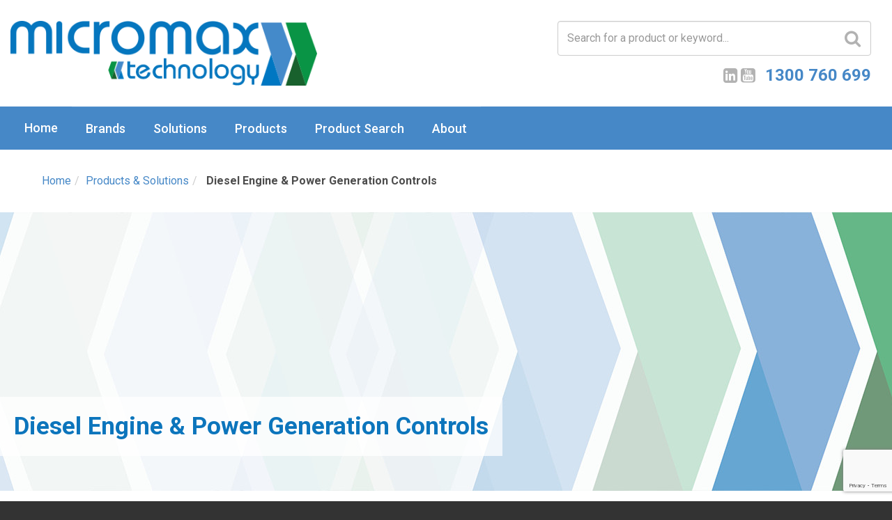

--- FILE ---
content_type: text/html; charset=utf-8
request_url: https://www.google.com/recaptcha/api2/anchor?ar=1&k=6Leag7UUAAAAAEMmeLdCkYTE8gxPlOhGFYH1T0db&co=aHR0cHM6Ly9taWNyb21heHRlY2hub2xvZ3kuY29tOjQ0Mw..&hl=en&v=N67nZn4AqZkNcbeMu4prBgzg&size=invisible&anchor-ms=20000&execute-ms=30000&cb=p7moqqxlgkss
body_size: 49015
content:
<!DOCTYPE HTML><html dir="ltr" lang="en"><head><meta http-equiv="Content-Type" content="text/html; charset=UTF-8">
<meta http-equiv="X-UA-Compatible" content="IE=edge">
<title>reCAPTCHA</title>
<style type="text/css">
/* cyrillic-ext */
@font-face {
  font-family: 'Roboto';
  font-style: normal;
  font-weight: 400;
  font-stretch: 100%;
  src: url(//fonts.gstatic.com/s/roboto/v48/KFO7CnqEu92Fr1ME7kSn66aGLdTylUAMa3GUBHMdazTgWw.woff2) format('woff2');
  unicode-range: U+0460-052F, U+1C80-1C8A, U+20B4, U+2DE0-2DFF, U+A640-A69F, U+FE2E-FE2F;
}
/* cyrillic */
@font-face {
  font-family: 'Roboto';
  font-style: normal;
  font-weight: 400;
  font-stretch: 100%;
  src: url(//fonts.gstatic.com/s/roboto/v48/KFO7CnqEu92Fr1ME7kSn66aGLdTylUAMa3iUBHMdazTgWw.woff2) format('woff2');
  unicode-range: U+0301, U+0400-045F, U+0490-0491, U+04B0-04B1, U+2116;
}
/* greek-ext */
@font-face {
  font-family: 'Roboto';
  font-style: normal;
  font-weight: 400;
  font-stretch: 100%;
  src: url(//fonts.gstatic.com/s/roboto/v48/KFO7CnqEu92Fr1ME7kSn66aGLdTylUAMa3CUBHMdazTgWw.woff2) format('woff2');
  unicode-range: U+1F00-1FFF;
}
/* greek */
@font-face {
  font-family: 'Roboto';
  font-style: normal;
  font-weight: 400;
  font-stretch: 100%;
  src: url(//fonts.gstatic.com/s/roboto/v48/KFO7CnqEu92Fr1ME7kSn66aGLdTylUAMa3-UBHMdazTgWw.woff2) format('woff2');
  unicode-range: U+0370-0377, U+037A-037F, U+0384-038A, U+038C, U+038E-03A1, U+03A3-03FF;
}
/* math */
@font-face {
  font-family: 'Roboto';
  font-style: normal;
  font-weight: 400;
  font-stretch: 100%;
  src: url(//fonts.gstatic.com/s/roboto/v48/KFO7CnqEu92Fr1ME7kSn66aGLdTylUAMawCUBHMdazTgWw.woff2) format('woff2');
  unicode-range: U+0302-0303, U+0305, U+0307-0308, U+0310, U+0312, U+0315, U+031A, U+0326-0327, U+032C, U+032F-0330, U+0332-0333, U+0338, U+033A, U+0346, U+034D, U+0391-03A1, U+03A3-03A9, U+03B1-03C9, U+03D1, U+03D5-03D6, U+03F0-03F1, U+03F4-03F5, U+2016-2017, U+2034-2038, U+203C, U+2040, U+2043, U+2047, U+2050, U+2057, U+205F, U+2070-2071, U+2074-208E, U+2090-209C, U+20D0-20DC, U+20E1, U+20E5-20EF, U+2100-2112, U+2114-2115, U+2117-2121, U+2123-214F, U+2190, U+2192, U+2194-21AE, U+21B0-21E5, U+21F1-21F2, U+21F4-2211, U+2213-2214, U+2216-22FF, U+2308-230B, U+2310, U+2319, U+231C-2321, U+2336-237A, U+237C, U+2395, U+239B-23B7, U+23D0, U+23DC-23E1, U+2474-2475, U+25AF, U+25B3, U+25B7, U+25BD, U+25C1, U+25CA, U+25CC, U+25FB, U+266D-266F, U+27C0-27FF, U+2900-2AFF, U+2B0E-2B11, U+2B30-2B4C, U+2BFE, U+3030, U+FF5B, U+FF5D, U+1D400-1D7FF, U+1EE00-1EEFF;
}
/* symbols */
@font-face {
  font-family: 'Roboto';
  font-style: normal;
  font-weight: 400;
  font-stretch: 100%;
  src: url(//fonts.gstatic.com/s/roboto/v48/KFO7CnqEu92Fr1ME7kSn66aGLdTylUAMaxKUBHMdazTgWw.woff2) format('woff2');
  unicode-range: U+0001-000C, U+000E-001F, U+007F-009F, U+20DD-20E0, U+20E2-20E4, U+2150-218F, U+2190, U+2192, U+2194-2199, U+21AF, U+21E6-21F0, U+21F3, U+2218-2219, U+2299, U+22C4-22C6, U+2300-243F, U+2440-244A, U+2460-24FF, U+25A0-27BF, U+2800-28FF, U+2921-2922, U+2981, U+29BF, U+29EB, U+2B00-2BFF, U+4DC0-4DFF, U+FFF9-FFFB, U+10140-1018E, U+10190-1019C, U+101A0, U+101D0-101FD, U+102E0-102FB, U+10E60-10E7E, U+1D2C0-1D2D3, U+1D2E0-1D37F, U+1F000-1F0FF, U+1F100-1F1AD, U+1F1E6-1F1FF, U+1F30D-1F30F, U+1F315, U+1F31C, U+1F31E, U+1F320-1F32C, U+1F336, U+1F378, U+1F37D, U+1F382, U+1F393-1F39F, U+1F3A7-1F3A8, U+1F3AC-1F3AF, U+1F3C2, U+1F3C4-1F3C6, U+1F3CA-1F3CE, U+1F3D4-1F3E0, U+1F3ED, U+1F3F1-1F3F3, U+1F3F5-1F3F7, U+1F408, U+1F415, U+1F41F, U+1F426, U+1F43F, U+1F441-1F442, U+1F444, U+1F446-1F449, U+1F44C-1F44E, U+1F453, U+1F46A, U+1F47D, U+1F4A3, U+1F4B0, U+1F4B3, U+1F4B9, U+1F4BB, U+1F4BF, U+1F4C8-1F4CB, U+1F4D6, U+1F4DA, U+1F4DF, U+1F4E3-1F4E6, U+1F4EA-1F4ED, U+1F4F7, U+1F4F9-1F4FB, U+1F4FD-1F4FE, U+1F503, U+1F507-1F50B, U+1F50D, U+1F512-1F513, U+1F53E-1F54A, U+1F54F-1F5FA, U+1F610, U+1F650-1F67F, U+1F687, U+1F68D, U+1F691, U+1F694, U+1F698, U+1F6AD, U+1F6B2, U+1F6B9-1F6BA, U+1F6BC, U+1F6C6-1F6CF, U+1F6D3-1F6D7, U+1F6E0-1F6EA, U+1F6F0-1F6F3, U+1F6F7-1F6FC, U+1F700-1F7FF, U+1F800-1F80B, U+1F810-1F847, U+1F850-1F859, U+1F860-1F887, U+1F890-1F8AD, U+1F8B0-1F8BB, U+1F8C0-1F8C1, U+1F900-1F90B, U+1F93B, U+1F946, U+1F984, U+1F996, U+1F9E9, U+1FA00-1FA6F, U+1FA70-1FA7C, U+1FA80-1FA89, U+1FA8F-1FAC6, U+1FACE-1FADC, U+1FADF-1FAE9, U+1FAF0-1FAF8, U+1FB00-1FBFF;
}
/* vietnamese */
@font-face {
  font-family: 'Roboto';
  font-style: normal;
  font-weight: 400;
  font-stretch: 100%;
  src: url(//fonts.gstatic.com/s/roboto/v48/KFO7CnqEu92Fr1ME7kSn66aGLdTylUAMa3OUBHMdazTgWw.woff2) format('woff2');
  unicode-range: U+0102-0103, U+0110-0111, U+0128-0129, U+0168-0169, U+01A0-01A1, U+01AF-01B0, U+0300-0301, U+0303-0304, U+0308-0309, U+0323, U+0329, U+1EA0-1EF9, U+20AB;
}
/* latin-ext */
@font-face {
  font-family: 'Roboto';
  font-style: normal;
  font-weight: 400;
  font-stretch: 100%;
  src: url(//fonts.gstatic.com/s/roboto/v48/KFO7CnqEu92Fr1ME7kSn66aGLdTylUAMa3KUBHMdazTgWw.woff2) format('woff2');
  unicode-range: U+0100-02BA, U+02BD-02C5, U+02C7-02CC, U+02CE-02D7, U+02DD-02FF, U+0304, U+0308, U+0329, U+1D00-1DBF, U+1E00-1E9F, U+1EF2-1EFF, U+2020, U+20A0-20AB, U+20AD-20C0, U+2113, U+2C60-2C7F, U+A720-A7FF;
}
/* latin */
@font-face {
  font-family: 'Roboto';
  font-style: normal;
  font-weight: 400;
  font-stretch: 100%;
  src: url(//fonts.gstatic.com/s/roboto/v48/KFO7CnqEu92Fr1ME7kSn66aGLdTylUAMa3yUBHMdazQ.woff2) format('woff2');
  unicode-range: U+0000-00FF, U+0131, U+0152-0153, U+02BB-02BC, U+02C6, U+02DA, U+02DC, U+0304, U+0308, U+0329, U+2000-206F, U+20AC, U+2122, U+2191, U+2193, U+2212, U+2215, U+FEFF, U+FFFD;
}
/* cyrillic-ext */
@font-face {
  font-family: 'Roboto';
  font-style: normal;
  font-weight: 500;
  font-stretch: 100%;
  src: url(//fonts.gstatic.com/s/roboto/v48/KFO7CnqEu92Fr1ME7kSn66aGLdTylUAMa3GUBHMdazTgWw.woff2) format('woff2');
  unicode-range: U+0460-052F, U+1C80-1C8A, U+20B4, U+2DE0-2DFF, U+A640-A69F, U+FE2E-FE2F;
}
/* cyrillic */
@font-face {
  font-family: 'Roboto';
  font-style: normal;
  font-weight: 500;
  font-stretch: 100%;
  src: url(//fonts.gstatic.com/s/roboto/v48/KFO7CnqEu92Fr1ME7kSn66aGLdTylUAMa3iUBHMdazTgWw.woff2) format('woff2');
  unicode-range: U+0301, U+0400-045F, U+0490-0491, U+04B0-04B1, U+2116;
}
/* greek-ext */
@font-face {
  font-family: 'Roboto';
  font-style: normal;
  font-weight: 500;
  font-stretch: 100%;
  src: url(//fonts.gstatic.com/s/roboto/v48/KFO7CnqEu92Fr1ME7kSn66aGLdTylUAMa3CUBHMdazTgWw.woff2) format('woff2');
  unicode-range: U+1F00-1FFF;
}
/* greek */
@font-face {
  font-family: 'Roboto';
  font-style: normal;
  font-weight: 500;
  font-stretch: 100%;
  src: url(//fonts.gstatic.com/s/roboto/v48/KFO7CnqEu92Fr1ME7kSn66aGLdTylUAMa3-UBHMdazTgWw.woff2) format('woff2');
  unicode-range: U+0370-0377, U+037A-037F, U+0384-038A, U+038C, U+038E-03A1, U+03A3-03FF;
}
/* math */
@font-face {
  font-family: 'Roboto';
  font-style: normal;
  font-weight: 500;
  font-stretch: 100%;
  src: url(//fonts.gstatic.com/s/roboto/v48/KFO7CnqEu92Fr1ME7kSn66aGLdTylUAMawCUBHMdazTgWw.woff2) format('woff2');
  unicode-range: U+0302-0303, U+0305, U+0307-0308, U+0310, U+0312, U+0315, U+031A, U+0326-0327, U+032C, U+032F-0330, U+0332-0333, U+0338, U+033A, U+0346, U+034D, U+0391-03A1, U+03A3-03A9, U+03B1-03C9, U+03D1, U+03D5-03D6, U+03F0-03F1, U+03F4-03F5, U+2016-2017, U+2034-2038, U+203C, U+2040, U+2043, U+2047, U+2050, U+2057, U+205F, U+2070-2071, U+2074-208E, U+2090-209C, U+20D0-20DC, U+20E1, U+20E5-20EF, U+2100-2112, U+2114-2115, U+2117-2121, U+2123-214F, U+2190, U+2192, U+2194-21AE, U+21B0-21E5, U+21F1-21F2, U+21F4-2211, U+2213-2214, U+2216-22FF, U+2308-230B, U+2310, U+2319, U+231C-2321, U+2336-237A, U+237C, U+2395, U+239B-23B7, U+23D0, U+23DC-23E1, U+2474-2475, U+25AF, U+25B3, U+25B7, U+25BD, U+25C1, U+25CA, U+25CC, U+25FB, U+266D-266F, U+27C0-27FF, U+2900-2AFF, U+2B0E-2B11, U+2B30-2B4C, U+2BFE, U+3030, U+FF5B, U+FF5D, U+1D400-1D7FF, U+1EE00-1EEFF;
}
/* symbols */
@font-face {
  font-family: 'Roboto';
  font-style: normal;
  font-weight: 500;
  font-stretch: 100%;
  src: url(//fonts.gstatic.com/s/roboto/v48/KFO7CnqEu92Fr1ME7kSn66aGLdTylUAMaxKUBHMdazTgWw.woff2) format('woff2');
  unicode-range: U+0001-000C, U+000E-001F, U+007F-009F, U+20DD-20E0, U+20E2-20E4, U+2150-218F, U+2190, U+2192, U+2194-2199, U+21AF, U+21E6-21F0, U+21F3, U+2218-2219, U+2299, U+22C4-22C6, U+2300-243F, U+2440-244A, U+2460-24FF, U+25A0-27BF, U+2800-28FF, U+2921-2922, U+2981, U+29BF, U+29EB, U+2B00-2BFF, U+4DC0-4DFF, U+FFF9-FFFB, U+10140-1018E, U+10190-1019C, U+101A0, U+101D0-101FD, U+102E0-102FB, U+10E60-10E7E, U+1D2C0-1D2D3, U+1D2E0-1D37F, U+1F000-1F0FF, U+1F100-1F1AD, U+1F1E6-1F1FF, U+1F30D-1F30F, U+1F315, U+1F31C, U+1F31E, U+1F320-1F32C, U+1F336, U+1F378, U+1F37D, U+1F382, U+1F393-1F39F, U+1F3A7-1F3A8, U+1F3AC-1F3AF, U+1F3C2, U+1F3C4-1F3C6, U+1F3CA-1F3CE, U+1F3D4-1F3E0, U+1F3ED, U+1F3F1-1F3F3, U+1F3F5-1F3F7, U+1F408, U+1F415, U+1F41F, U+1F426, U+1F43F, U+1F441-1F442, U+1F444, U+1F446-1F449, U+1F44C-1F44E, U+1F453, U+1F46A, U+1F47D, U+1F4A3, U+1F4B0, U+1F4B3, U+1F4B9, U+1F4BB, U+1F4BF, U+1F4C8-1F4CB, U+1F4D6, U+1F4DA, U+1F4DF, U+1F4E3-1F4E6, U+1F4EA-1F4ED, U+1F4F7, U+1F4F9-1F4FB, U+1F4FD-1F4FE, U+1F503, U+1F507-1F50B, U+1F50D, U+1F512-1F513, U+1F53E-1F54A, U+1F54F-1F5FA, U+1F610, U+1F650-1F67F, U+1F687, U+1F68D, U+1F691, U+1F694, U+1F698, U+1F6AD, U+1F6B2, U+1F6B9-1F6BA, U+1F6BC, U+1F6C6-1F6CF, U+1F6D3-1F6D7, U+1F6E0-1F6EA, U+1F6F0-1F6F3, U+1F6F7-1F6FC, U+1F700-1F7FF, U+1F800-1F80B, U+1F810-1F847, U+1F850-1F859, U+1F860-1F887, U+1F890-1F8AD, U+1F8B0-1F8BB, U+1F8C0-1F8C1, U+1F900-1F90B, U+1F93B, U+1F946, U+1F984, U+1F996, U+1F9E9, U+1FA00-1FA6F, U+1FA70-1FA7C, U+1FA80-1FA89, U+1FA8F-1FAC6, U+1FACE-1FADC, U+1FADF-1FAE9, U+1FAF0-1FAF8, U+1FB00-1FBFF;
}
/* vietnamese */
@font-face {
  font-family: 'Roboto';
  font-style: normal;
  font-weight: 500;
  font-stretch: 100%;
  src: url(//fonts.gstatic.com/s/roboto/v48/KFO7CnqEu92Fr1ME7kSn66aGLdTylUAMa3OUBHMdazTgWw.woff2) format('woff2');
  unicode-range: U+0102-0103, U+0110-0111, U+0128-0129, U+0168-0169, U+01A0-01A1, U+01AF-01B0, U+0300-0301, U+0303-0304, U+0308-0309, U+0323, U+0329, U+1EA0-1EF9, U+20AB;
}
/* latin-ext */
@font-face {
  font-family: 'Roboto';
  font-style: normal;
  font-weight: 500;
  font-stretch: 100%;
  src: url(//fonts.gstatic.com/s/roboto/v48/KFO7CnqEu92Fr1ME7kSn66aGLdTylUAMa3KUBHMdazTgWw.woff2) format('woff2');
  unicode-range: U+0100-02BA, U+02BD-02C5, U+02C7-02CC, U+02CE-02D7, U+02DD-02FF, U+0304, U+0308, U+0329, U+1D00-1DBF, U+1E00-1E9F, U+1EF2-1EFF, U+2020, U+20A0-20AB, U+20AD-20C0, U+2113, U+2C60-2C7F, U+A720-A7FF;
}
/* latin */
@font-face {
  font-family: 'Roboto';
  font-style: normal;
  font-weight: 500;
  font-stretch: 100%;
  src: url(//fonts.gstatic.com/s/roboto/v48/KFO7CnqEu92Fr1ME7kSn66aGLdTylUAMa3yUBHMdazQ.woff2) format('woff2');
  unicode-range: U+0000-00FF, U+0131, U+0152-0153, U+02BB-02BC, U+02C6, U+02DA, U+02DC, U+0304, U+0308, U+0329, U+2000-206F, U+20AC, U+2122, U+2191, U+2193, U+2212, U+2215, U+FEFF, U+FFFD;
}
/* cyrillic-ext */
@font-face {
  font-family: 'Roboto';
  font-style: normal;
  font-weight: 900;
  font-stretch: 100%;
  src: url(//fonts.gstatic.com/s/roboto/v48/KFO7CnqEu92Fr1ME7kSn66aGLdTylUAMa3GUBHMdazTgWw.woff2) format('woff2');
  unicode-range: U+0460-052F, U+1C80-1C8A, U+20B4, U+2DE0-2DFF, U+A640-A69F, U+FE2E-FE2F;
}
/* cyrillic */
@font-face {
  font-family: 'Roboto';
  font-style: normal;
  font-weight: 900;
  font-stretch: 100%;
  src: url(//fonts.gstatic.com/s/roboto/v48/KFO7CnqEu92Fr1ME7kSn66aGLdTylUAMa3iUBHMdazTgWw.woff2) format('woff2');
  unicode-range: U+0301, U+0400-045F, U+0490-0491, U+04B0-04B1, U+2116;
}
/* greek-ext */
@font-face {
  font-family: 'Roboto';
  font-style: normal;
  font-weight: 900;
  font-stretch: 100%;
  src: url(//fonts.gstatic.com/s/roboto/v48/KFO7CnqEu92Fr1ME7kSn66aGLdTylUAMa3CUBHMdazTgWw.woff2) format('woff2');
  unicode-range: U+1F00-1FFF;
}
/* greek */
@font-face {
  font-family: 'Roboto';
  font-style: normal;
  font-weight: 900;
  font-stretch: 100%;
  src: url(//fonts.gstatic.com/s/roboto/v48/KFO7CnqEu92Fr1ME7kSn66aGLdTylUAMa3-UBHMdazTgWw.woff2) format('woff2');
  unicode-range: U+0370-0377, U+037A-037F, U+0384-038A, U+038C, U+038E-03A1, U+03A3-03FF;
}
/* math */
@font-face {
  font-family: 'Roboto';
  font-style: normal;
  font-weight: 900;
  font-stretch: 100%;
  src: url(//fonts.gstatic.com/s/roboto/v48/KFO7CnqEu92Fr1ME7kSn66aGLdTylUAMawCUBHMdazTgWw.woff2) format('woff2');
  unicode-range: U+0302-0303, U+0305, U+0307-0308, U+0310, U+0312, U+0315, U+031A, U+0326-0327, U+032C, U+032F-0330, U+0332-0333, U+0338, U+033A, U+0346, U+034D, U+0391-03A1, U+03A3-03A9, U+03B1-03C9, U+03D1, U+03D5-03D6, U+03F0-03F1, U+03F4-03F5, U+2016-2017, U+2034-2038, U+203C, U+2040, U+2043, U+2047, U+2050, U+2057, U+205F, U+2070-2071, U+2074-208E, U+2090-209C, U+20D0-20DC, U+20E1, U+20E5-20EF, U+2100-2112, U+2114-2115, U+2117-2121, U+2123-214F, U+2190, U+2192, U+2194-21AE, U+21B0-21E5, U+21F1-21F2, U+21F4-2211, U+2213-2214, U+2216-22FF, U+2308-230B, U+2310, U+2319, U+231C-2321, U+2336-237A, U+237C, U+2395, U+239B-23B7, U+23D0, U+23DC-23E1, U+2474-2475, U+25AF, U+25B3, U+25B7, U+25BD, U+25C1, U+25CA, U+25CC, U+25FB, U+266D-266F, U+27C0-27FF, U+2900-2AFF, U+2B0E-2B11, U+2B30-2B4C, U+2BFE, U+3030, U+FF5B, U+FF5D, U+1D400-1D7FF, U+1EE00-1EEFF;
}
/* symbols */
@font-face {
  font-family: 'Roboto';
  font-style: normal;
  font-weight: 900;
  font-stretch: 100%;
  src: url(//fonts.gstatic.com/s/roboto/v48/KFO7CnqEu92Fr1ME7kSn66aGLdTylUAMaxKUBHMdazTgWw.woff2) format('woff2');
  unicode-range: U+0001-000C, U+000E-001F, U+007F-009F, U+20DD-20E0, U+20E2-20E4, U+2150-218F, U+2190, U+2192, U+2194-2199, U+21AF, U+21E6-21F0, U+21F3, U+2218-2219, U+2299, U+22C4-22C6, U+2300-243F, U+2440-244A, U+2460-24FF, U+25A0-27BF, U+2800-28FF, U+2921-2922, U+2981, U+29BF, U+29EB, U+2B00-2BFF, U+4DC0-4DFF, U+FFF9-FFFB, U+10140-1018E, U+10190-1019C, U+101A0, U+101D0-101FD, U+102E0-102FB, U+10E60-10E7E, U+1D2C0-1D2D3, U+1D2E0-1D37F, U+1F000-1F0FF, U+1F100-1F1AD, U+1F1E6-1F1FF, U+1F30D-1F30F, U+1F315, U+1F31C, U+1F31E, U+1F320-1F32C, U+1F336, U+1F378, U+1F37D, U+1F382, U+1F393-1F39F, U+1F3A7-1F3A8, U+1F3AC-1F3AF, U+1F3C2, U+1F3C4-1F3C6, U+1F3CA-1F3CE, U+1F3D4-1F3E0, U+1F3ED, U+1F3F1-1F3F3, U+1F3F5-1F3F7, U+1F408, U+1F415, U+1F41F, U+1F426, U+1F43F, U+1F441-1F442, U+1F444, U+1F446-1F449, U+1F44C-1F44E, U+1F453, U+1F46A, U+1F47D, U+1F4A3, U+1F4B0, U+1F4B3, U+1F4B9, U+1F4BB, U+1F4BF, U+1F4C8-1F4CB, U+1F4D6, U+1F4DA, U+1F4DF, U+1F4E3-1F4E6, U+1F4EA-1F4ED, U+1F4F7, U+1F4F9-1F4FB, U+1F4FD-1F4FE, U+1F503, U+1F507-1F50B, U+1F50D, U+1F512-1F513, U+1F53E-1F54A, U+1F54F-1F5FA, U+1F610, U+1F650-1F67F, U+1F687, U+1F68D, U+1F691, U+1F694, U+1F698, U+1F6AD, U+1F6B2, U+1F6B9-1F6BA, U+1F6BC, U+1F6C6-1F6CF, U+1F6D3-1F6D7, U+1F6E0-1F6EA, U+1F6F0-1F6F3, U+1F6F7-1F6FC, U+1F700-1F7FF, U+1F800-1F80B, U+1F810-1F847, U+1F850-1F859, U+1F860-1F887, U+1F890-1F8AD, U+1F8B0-1F8BB, U+1F8C0-1F8C1, U+1F900-1F90B, U+1F93B, U+1F946, U+1F984, U+1F996, U+1F9E9, U+1FA00-1FA6F, U+1FA70-1FA7C, U+1FA80-1FA89, U+1FA8F-1FAC6, U+1FACE-1FADC, U+1FADF-1FAE9, U+1FAF0-1FAF8, U+1FB00-1FBFF;
}
/* vietnamese */
@font-face {
  font-family: 'Roboto';
  font-style: normal;
  font-weight: 900;
  font-stretch: 100%;
  src: url(//fonts.gstatic.com/s/roboto/v48/KFO7CnqEu92Fr1ME7kSn66aGLdTylUAMa3OUBHMdazTgWw.woff2) format('woff2');
  unicode-range: U+0102-0103, U+0110-0111, U+0128-0129, U+0168-0169, U+01A0-01A1, U+01AF-01B0, U+0300-0301, U+0303-0304, U+0308-0309, U+0323, U+0329, U+1EA0-1EF9, U+20AB;
}
/* latin-ext */
@font-face {
  font-family: 'Roboto';
  font-style: normal;
  font-weight: 900;
  font-stretch: 100%;
  src: url(//fonts.gstatic.com/s/roboto/v48/KFO7CnqEu92Fr1ME7kSn66aGLdTylUAMa3KUBHMdazTgWw.woff2) format('woff2');
  unicode-range: U+0100-02BA, U+02BD-02C5, U+02C7-02CC, U+02CE-02D7, U+02DD-02FF, U+0304, U+0308, U+0329, U+1D00-1DBF, U+1E00-1E9F, U+1EF2-1EFF, U+2020, U+20A0-20AB, U+20AD-20C0, U+2113, U+2C60-2C7F, U+A720-A7FF;
}
/* latin */
@font-face {
  font-family: 'Roboto';
  font-style: normal;
  font-weight: 900;
  font-stretch: 100%;
  src: url(//fonts.gstatic.com/s/roboto/v48/KFO7CnqEu92Fr1ME7kSn66aGLdTylUAMa3yUBHMdazQ.woff2) format('woff2');
  unicode-range: U+0000-00FF, U+0131, U+0152-0153, U+02BB-02BC, U+02C6, U+02DA, U+02DC, U+0304, U+0308, U+0329, U+2000-206F, U+20AC, U+2122, U+2191, U+2193, U+2212, U+2215, U+FEFF, U+FFFD;
}

</style>
<link rel="stylesheet" type="text/css" href="https://www.gstatic.com/recaptcha/releases/N67nZn4AqZkNcbeMu4prBgzg/styles__ltr.css">
<script nonce="9-b0rcy0rTqcpbScExB4aA" type="text/javascript">window['__recaptcha_api'] = 'https://www.google.com/recaptcha/api2/';</script>
<script type="text/javascript" src="https://www.gstatic.com/recaptcha/releases/N67nZn4AqZkNcbeMu4prBgzg/recaptcha__en.js" nonce="9-b0rcy0rTqcpbScExB4aA">
      
    </script></head>
<body><div id="rc-anchor-alert" class="rc-anchor-alert"></div>
<input type="hidden" id="recaptcha-token" value="[base64]">
<script type="text/javascript" nonce="9-b0rcy0rTqcpbScExB4aA">
      recaptcha.anchor.Main.init("[\x22ainput\x22,[\x22bgdata\x22,\x22\x22,\[base64]/[base64]/[base64]/ZyhXLGgpOnEoW04sMjEsbF0sVywwKSxoKSxmYWxzZSxmYWxzZSl9Y2F0Y2goayl7RygzNTgsVyk/[base64]/[base64]/[base64]/[base64]/[base64]/[base64]/[base64]/bmV3IEJbT10oRFswXSk6dz09Mj9uZXcgQltPXShEWzBdLERbMV0pOnc9PTM/bmV3IEJbT10oRFswXSxEWzFdLERbMl0pOnc9PTQ/[base64]/[base64]/[base64]/[base64]/[base64]\\u003d\x22,\[base64]\x22,\x22w51fwqorwojChMKfBcOaFUpGHsK3wqNaA8OUw7XDl8KIw5tCJMOgw41sIH9iT8OuTUfCtsK9wpZBw4RUw63DmcO3DsKjfkXDqcOfwqY8OsOcWTpVIcK5WgM0PFdPUsKZdlzCoSrCmQlFMUDCo1ggwqx3wrUHw4rCv8KXwr/Cv8KqQ8KaLmHDvmvDrBMUDcKEXMKddzEew5HDnzJWcMKCw41pwr0SwpFNwpU8w6fDicOObsKxXcOAb3IXwolMw5k5w4fDm2orFU/DqlFFLFJPw5l0Lh0JwqJgTzvDoMKdHT8QCUI9w5bChRJzRsK+w6Usw4rCqMO8LRh3w4HDnQNtw7UdGErClEZsKsOPw6pDw7rCvMO/RMO+HQPDnW1wwozCssKbY1dNw53ChlIZw5TCnGDDk8KOwo4zDcKRwq5/UcOyIizDvS1Awqpkw6UbwovCpirDnMK4DEvDiwrDvR7DlhTCqF5UwoQ7QVjCrXLCuFoAAsKSw6fDh8KBEw3Dg0pgw7TDtMO3wrNSA3LDqMKkecKOPMOiwo1PAB7Cl8KXcBDDgsKBG1tJdsOtw5XCiy/Ci8KDw5jCijnCgDgAw4nDlsKYTMKEw7LCgcKww6nCtXnDnRILN8O2CWnCs0rDiWM8PMKHIAIDw6tELTVLK8OjwovCpcK0X8Kkw4vDs3owwrQswoXCognDvcO3wq5ywofDrhLDkxbDmkdsdMOdIVrCnjTDgS/Cv8O+w4wxw6zCp8OYKi3Doitcw7Jxf8KFHW7Djy0ofHrDi8KkV3hAwqlnw79jwqcFwrF0TsKMCsOcw44VwqA6BcKccsOFwrkyw6/Dp1p9wqhNwp3DkcK6w6DCniBPw5DCqcOvGcKCw6vCrMO9w7Y0cR0tDMOpZsO/Jgc3wpQWLcO6wrHDvzIeGQ3ClMKMwrB1OcKqYlPDlcKUDEhWwqJrw4jDsUrClllpMgrCh8KDEcKawpUMQBRwFjo+b8KUw6dLNsO8I8KZSw9Ew67Dm8KPwpIYFG7CsA/Cr8KUHCFxecKwCRXCu0HCrWl6ZSE5w4DCucK5wpnCom3DpMOlwqoSPcKxw4fCvljClMKgf8KZw48lGMKDwr/DsEDDphLCmMKiwq7CjzjDrMKuTcOdw5PCl2ERIsKqwpVGbMOcUBV6XcK4w4srwqJKw5jDhWUKwrzDnGhLUEM7IsKWKjYQMUrDo1J0ew9cHDkOahjDmyzDvy3Cgi7CusKZDwbDhgbDvW1Pw7XDtRkCwqgbw5zDnn/DvU9rXl3CuGArwrDDmmrDi8Oia27Dr0BYwrheJ1nCkMKOw5pNw5XChjIwCgk9wpk9YsO5AXPCvMO4w6I5e8KeBMK3w6kqwqpYwpZ6w7bCiMKyaifCqzzCh8O+fsKXw5sPw6bCocOhw6vDkgLCi0LDigQaKcKywo8rwp4fw6hcYMONfcO2wo/DgcOJZg/CmWbDlcO5w67CkmjCscK0wqRew7J0wokEwqhxW8OeW1PCpsOSWWR/[base64]/AsO5CQEsw71Xw7xFw7XDscOYw7ADIcOLW2MNK8ORw4cZw4sMTS9Nw7c0eMOww7wgwrjCl8KEw4cdwr3DhsO/TMO3LsKTa8KBwozDi8OIwpwmOSQ1Q3ovDMK2w6vDk8KVwqfClcOfw75Gwpk5FFYachfCqg1Rw70AJcK8wrfCtyPDncKEch/Ck8KBwpDCl8KIB8KLw6XDtcOMw47CslLDlk84wp7CicOJwrg/w4Ixw7fCtsOiwqQ0TMKuA8O3QcKOw4jDpnkffXkCw7XCgB40wrrCmMOWw4dEEMO/[base64]/e8OMw6czw7cwEy/Cok3Cn8KPRsOabTk7wpo9SMK6eADCjxkLa8OHKcKHRMKnWcOaw7rDssO9w6/ChsKMMsOzWMOuw7XChXEQwpLDpRfDh8K7aUvCqmkpHcOWYcOswozCjAAKS8KOJcO3wotncsOSbkIjZSrCoRYpwrPDh8KYw4ZJwqg1OFJJFh/[base64]/ChRRIwq9vOcOhwo/[base64]/Dv13Dl8KWw6JowpPDgsOVEkRkJcOrGsKwwpEiwr4xw5VlL3XDrELDnsOEZF/CkcOYOhZ4w7dPNcKVw6Jzw4FucUsUw57DvBDDuyTDrsOaA8OGPmfDnTxoccKow5nDvsOnwoLChxloCUTDhVPCjsKiw7vDiiHDqR/[base64]/DtsOew6VAwrMeEcKxwqXCgsO4w6Mfw7VTw6pBwrd2wog3EMOyIMKECsOcfcKzw5opPMOnVcOJwoHCki3DlsO1O23Cs8OEwol+wolKQ1IWeXDDgnljw5LCvcOqVQUuw43CtHHDrTw/WcKnfhBZTDhDNcKTXWtpJMOHBMKNQ07Dp8O8czvDtMOtwpoXWVrCvMOmwpzCgkvCrUXDmHNcw5vCn8KoaMOqCcKlO2nCtsOLRsOnwq/Ch1DCgRFewrDCnsOLw4TCvUPDlwfDhcOeLsOBKGpVasK0w4vDnMODwr4nw6TCvMO6ZMODwq0zwpIiXwnDp8KAw7odcQFDwp0FNzbDsQLCkhzCljkQw7gfesKZwqfDsDZRwrt2GWXDqGDCu8KQAGlXw6UODsKFw58ufMK9w48KB3/ClGbDgCZRwpnDtsKGw6kCw79RNwXDlcKGw6XCrlBpw5PDjQPDm8ODfVtAw6QoNMOKw6wuEcOiSMO2esKpwrzDpMO6wqsmY8KFw7EFVADCtyIlAlnDhyRwY8KePsOsYiEzwopaworDtMOXSsO0w5HDo8O3csOobcOcc8K6wr3DrG/CuB4ERRd+wobCiMK0dMKcw5HCgcKhK1AYTWtLOcOfVlfDgcOSD2HCgEk2W8KZwpbCuMOaw6F/[base64]/fMOmw7HCvcOjwoQsJVbCp8KTw6TCjcK2RcO4Xw5lblAhwrABw6ITw75awpjDigbCrsKzw403wrZWKMO/[base64]/CqsKdw6FFwrXDvnTCrhVhw7bDvRpPwqlUUzsuM3jCgMKsw53ChcOow7gXMjzCpyl+wrhsAMKnRsKXwr/[base64]/DtTlTOUwYw6IcwqpBRcOxNzdoTcKfW3HDpHUVZMOkw70KwrzCk8OZdcOOw4zDv8K9w7UZRjPCosK2wqrCuEfCkkYDwpE0w5RuwqrDoFDDt8OjQsKUwrE9UMKNNsKGwoNGRsOvw6FHwq3DsMKjw5TCmRbCjWJaccO/[base64]/ClsKuJnUcwoPCi8OLw7PDhhRqwpMEwonDqE/DsyQsw5rCqcOPOMK6IcKJw4U3K8KJwoJOwo3CqMKxMRwJfcKpHcOjw6zCkmcSw4VuwrLCi1/Cn1pNTMO0w5s7woBxGX7Dq8K9VkTCqydhWMOaT07Cu1LDqGPCnREWPMKZKMK0wqnDmMK9wp7Du8KQH8Ocw4rDjELDln/Dhih7wp89w456w4plIsKSw63DqcOPBMK+wrrCjCvDk8KKf8KYwrLCjMOXwofCocOEw6xNwowMw7N/WADDmBHDvFY0VcOPfMKHesKHw4HDoQVuw5ZvYVDCoTcAw688KRvDisKpwoLDv8OOw43DoVBaw4nClMKSNcOWw79Nw6IIN8K4w6Z6OsKswqDDilrCicKNw6DCsRAoGMKpwp0KHRzDhMK1IlzDhcKXPGdubQrCk1XClGRLw6UjWcKqUMOnw5PDisKpUU/[base64]/Cr8KYbELCl1lKd8OuPMKdwqbDlcK/SMKCFsOpHH54wprCucKawrXDm8KrDQHDqsOYw7xzG8KVw5TCrMKCw6tQGQPCs8KFLFA8VRPDg8OBw5fDlMK1QVBwQMOLHMKXwpsqwqskVXfDg8OywrEjwrDCil/Dnz7DgMKXQ8OtQycPXcKCwqZrw6/DriDDqMK2ZsORVk/[base64]/CrsONZjfDnMKvw5jDvDbCosOow6JYajXDqCrCkUB4w4sGRsKJX8Oaw69/TWo6VcKIwpMiIsO0VyzDmSvDjgE+Ag8DOcOmwp1eJMKDwp0Qw6hzw5nCsw5Vw4RMBQbDqcK3LcOWLCHCojRDARXDrUPClcK/WcObHWUBEGnDpcK4wqDDry/CqTcxwqfCnRzCocKdw6TDn8OdFcKYw6TDmMK+UC46IsO3w7LDgVlKw5nDiW/DisK5DnDDqndNe2w+w5rDqF3CpMKCw4PDjGwqw5I8wpFNw7QkNlnCkwHDq8ODw6nDjcKDeMKVeWBZQDfDvcKjHQrDvV1Qwp7CojQRwos/QQdtcCwPw6PCgsKifC55wpTCpEVow6gxwp/CiMKFWy/[base64]/DpnIbM2LDl8K9WMKMZWhww4k5dcOcWcO1w4jCuMOpACzDpMKBwoHCrDNfwqPDvMOLCsOYDcOnEmfDt8OracONKVYAw6QKw6rChsO6IcOiK8OCwp7DvBjChl9Zw5DDtzDDjg5hwr/CjQg1w5haaGIHw4gKw6RIMHDDmhfCo8KCw6/CtDjCmcKlO8OYDmdHKcKgOMOwwrbDl3zCrcKWGsKENhTCscKQwq/[base64]/Cv0LDhSLDkiDCgBUKw6TCjm95TGQTasKoFSoxdnvCm8KiRiUtQMOhS8Ouw7ofwrV/[base64]/[base64]/fAINZQfDp191a8Ksw4NKw57Ct8KBwpfDnWxGHsOZTsK8USdxVsOPw5Anw7HCsjJWw60ow4lowrDCpTFvEQtOFcKzwp/DlgTDpsKXwpTChHLCiXXDnh0vwojDjDx7woDDjyFYaMOyHW0lBsK7H8KgVD/DvMK1S8KVwo3CkMK6ZjVJwqsLXgthwqVQw7TCj8KRw7jCiDHCvcKWw415EMOHTUPDn8OSXiMnwpjCq1nCuMOoIsKNXAVpODrDvsO2w4PDmDfCgCXDk8OawrkaNMKzwq/[base64]/[base64]/[base64]/wpDCicKLwpDDpMKjwr5/OsKpwpo5wq/[base64]/AsKAwo7ChwHCp8KPwoUlVcKEBlVfwozCmsOtw5XCrh/DjDwNw4vDlApDw4t9w6fCncO5CSTCtsO+w7ZfwrHCvm03fRXCn23Dt8Oyw77ChsKiMMKaw6B1FsOsw5zCj8K2bhXDihfCnVVQw4XDhQfDp8KqKjBpH23Ct8ObfsKQdCzCtg7CiMKywoQPwpbDsC/DkkRbw5fDjF/[base64]/VsKzw5nCpMKHwrEmeDwxw4zDjsOdLcOvwpZyaFvDvV/[base64]/[base64]/DsMKuw5bDnCHCl2vDpzHCsA0UwobChMKVw5zCsggVBDB0wpxrOMKwwrgLwqvDvjHDiC3DuFBEUivCtsK3wpXDocOEfBXDsG3CskDDoS/Cs8KzEMKuV8ORwpBQVsKyw4pzLsKDwpYzNsK0w7JDIihFNjnChcOFMUHCkSvDiDXDvQ/DsxdcKcKvOTo5w53Dj8KWw6NYwq1cLMO0cxnDmQbDjMKxwqhsWlbDo8OAwrFhVcOewpbDmMKJbsOSw5bCoyMfwq/DoR9VGcOywrDCucOaIMKbN8KMwpIKfcKfw7ByfcO+wp/[base64]/wppOGMKOE23CsQ0LUsOrbkBfw5TCp8OtM8KUQyQHw55aM1vDmcOgWQTDlRRNwqHCpsKZw5oFw5zDgcKpVcO5akbDgmXCjcOMw7bCsng+w5zDlsOBwrnDkzogwoxqw4R2VMOlEMOzwrXDokVjw6wfwo/DtDcHwo7DvsKKeQrCvMKLJcO+WDo2IQjDjBF9w6HCosK5YsO/wp7CpMOqFioEw5Vtwoc2QcKmIsK2MWkdJcOcDVxrw5pQP8Oew77DjmIoEsKfR8OOKMKYw6oFwoY6w5bDnMOYw7DCnQYibFDCt8KLw6Upw54uBwTDvx3DrMKKEQbDv8OGwo7CoMK5w5LDghEXfGoTw40HwrTDvcKLwrAmNcOowrXDhiZVwo7Cin/DtifDucKhw4wJwpQCenZYw7BoBMK9wrcARWHChTnCpFp4w7RnwqM9Gg7DlxPDpMKPwrR2L8O8wp/CtcOnfQgcw5sxNRhhw7Q2JMOVwqNFwoFiwqouVcKHMcKDwr9+DhtKCW7DsjxzHV/DuMKFUcKcPsOKKsKPBmwkw7Mca3vDiXzClsOrwqPDiMOdw65kPVTDqMObJkrDiDFGOgYMAcKJOcKURcKZw6zCgwDDi8OXw7HDtG8nNxkJw4TDtcK/[base64]/TMO/T29TwrLDrgp4w5vDgcKhFTTDpsKpw5EuBnHDtgBRw511wpDCgERtbsOrWR9yw7QBV8Kdw7Q2w55ZR8O8LMOuw4QpJTHDiGXDrMKFBcKOO8KnEsK5wojClcKCwoZjw4bDiRhQwqzDvS7CtEBhw4Q9CMOMLw/CgMOiwp7DjsK1S8OdUsKcNUs3w49IwolUFsOhw6LCkmDDhD8EFcKyGMOgwrDCtsKKw5nCg8K9wpnDrcKZTsOTYSUrcMOjNTbDmcKVw64oZiFMOk/[base64]/DnTzCiE3DnWfCol7CmcKJAUl4wpZZw7DCjxDDicOww4knw49OIMOBw47CjsK6wrLDvGEuwrvCt8O4TR9GwojCvDt6UmZJwoTCuWAdN2jCt3/DgU/CucONw7TDkzLDjSDDicK0NQpjw6DDpcOMwpDDssOwV8K6wq8XFzzDpxVpwqPDhU1zXsKBS8OmZSXClcKlBMOYUsKWwqNzw5fCp3/Cr8KwSsKYScO8wr8oBMK9w7cZwrLCmsOff08fcMKuw7tIcsKFJ0nDicO8wp5TTsOFw6nDnQfCtCUxwroNw7Z3KMOaXMKnZgDDpV9KT8KOwq/CgMK3w4HDtsKqw7PDoRXCgUDCrsKmwq7Dm8Kvw5/ChQ7DtcK2G8KdRl/DjcOSwoPDg8OCw63Cq8KFwqkFT8OOwrNRYSMEwpMfwoktC8KYwovDlwXDv8KKw47CncO+FENUwqs6wqfCqMKpw71uDsKATHDDicOXwpjCqMKFwqLCrT/CmSjCuMOGw6vCrsOew5hYwpUQY8O0w4IKw5FaAcKdwpYocsKswpVZRsKWwoRgw4ZWwpLCoUDDkEnCu3fCs8K8LsKgwpsLwpDCqMKgVMOgIgRUEMOzUUtvccOPEMKrZcKsHsOnwpvDkk/DlsK+w5vCnR/DiyVeKxzCiDZKwq1qw7MJwpjCjwDCtB3DlcK/KsOHw7tjwpvDtsKdw73Dr3dHYMOsEsKhw6vCiMOkJx03AlrCjywMwrjDklx/wq7CinHCp3dxw586ClrDi8Onwpsyw43DrUl7BMObAMKKFcOicARQPMKrasOmw5FsXSTDvmbCm8ObVnNbGwJLwoAEIMKew6c8w63Cj2tfw7fDlTbDgMKIw6/DpkfDtDjDlRN7w4TCsG4kecKJOAPCt2HDqsKIwpxmNw9xwpYKOcOCL8KYCz9WPifCgCTCt8KqXMOKFsO7YkXCh8KKa8OzfGDCplbChMKYJcKJwpnDizgNexw/woPCjcKjw4nDqsORw4PCvMKhRwdnw6XDqFDCkcOvwpINEmXCvcOlZQ9cw6vDm8KXw4ccw7/Cgi8FwoITwqVAMkTCjigYw6jCnsOfDMKgw6hoIQ4qFi3DtcKlPHzCgMOIT31zwrrCjX5ow63DqsKWTcOzw73Cu8OudEl5L8OPwp4QRsOXRlk/NcOsw5zCkcKQw7fCqsO7EcOYwrl1FMOnwp7DiTHDq8OpPXDDoz03wp1SwoXChMO+wp5we0/[base64]/[base64]/[base64]/w6hBw5bCsMKAw75RVMOpw53ChSfDkTfDgGd5czPCumMmVAknwqJgXsOuRicAcBTDkMOCw4F2wrtnw5fDogDDl2jDtMKcwrHCsMK1woUQAMO0d8O8K0hZN8K5w73CvTZGKAvCicKFQkfCssKNwrclw6XCqxvChW3CvEvCnVjClcOaasKRU8OXTsOjBMK2NXw/w58rwo5+XcOdHsOvBGYHwqjCtMONwrDDjE5zw6gLw5DCvcK1wrQ0FcOCw4fCohDCokfDkMOtw7htT8KBwqUKw7TDrMKFwq/Cok7CnjEGDcO8wp1jEsKoKcK0bhdxXzZfw63Dt8K2aXMuEcOLwqYNwpAQwpMPNB5zXxUsEcKWdsOrw63DlcOHwr/CqHzDp8O3RcK9J8KZMcKww5DDpcKow6HCmR7CtS4pGQx2c03DhMKaccOTHMOQLMOhwrVhOUxkCTXCpxzDtgl4wp/ChSN8IcOSwqTCjcKiw4Fcw4diw53DnMKWwrvCncO9B8KSw47Do8OiwrEaSjXCkcKvw7vChMOwLmrDlcKGwpXDksKgLRLDvhx+w7RaFsK9w6TDugxJwrgGSMO/[base64]/wqFWwoNfA8K7w7rClMK+MMOxGMKqwqzCjcK6w7Vow7vCncKfwoxEeMK2bMKhKMOHw5HCt0HChcOZJSLDiHHClVIOwqHDiMKrEsOxw5U9wocvHVgUwok+C8KAw4gYNXUwwq4uwqTDrnDCkcKOSVscw5/CsgVpO8OOwpDDt8OfwpjCvX/Dr8K9RTdHwq7DiGBnJcOZwrtGwoHCucOXw4taw6VXwpnCl3pFQw/Ct8ORERAUw6PCqsKTexpjwqnCvWnCjiAxMw/CgUMCOFDCgVLChzd8N0HCs8O8w5DCsRrDu2sjI8OSwoY7B8O8wrIww5HCsMOdMhN/wqfCql/CrT/DpknCjy8ETsOZNsOkwrkCw6fDhlRUwpPCs8KCw7rDqS/ChiJ+PlDCssKjw6UaExNTAcKpw7fDvSXDphl3WF7DmMKow57CjMOReMO0w4vCgS4Lw7hkZ3EDGHvCisOCacKMw6x0w6rClS/[base64]/w5JLSwdCC8K2wp8TYsOWEMKtwrdTw7BBTzjChld4woLCisK3MlAMw4g7wqMeZ8Kiw5vCtlLDi8OmU8O1woPCtDNlKQXDp8Kwwq7Do03DmW9pw494YXbCg8OBwp46TsOxL8KaJHJlw7bDskQ5w6NYRFfDncKcA2p6woxZw5/Cm8OWw4YOwqjCo8OlV8Omw6gHbQhePBdxTsO3E8Onw5kewrgiw5V3ZsOtTAV3LBUkw57DkhDDmMO4BiMteEIxw7fCjkJLZ29DCknDkErCqiAtXHcKwqnDo3XCjDJNWWQSEngCB8K/w7sefxPCncKFwoMMwrgqdMOCXsKtMlhnGsOgwo5yw4tRwprChcO5WcOWOFHDgsORCcKVwr7DqRQKw4PCtWbCoizCmcOMw4PDrcORwqMHw68/IV8AwoMPXRwjwp/DkcOUPsK7w77CpsOUw685I8KQMmxQw4cbOMKDw7gAw4sdIcKYw7MGw4M9w5vDoMO7HQXDtA3Ct8Osw6XCjHVuKcOcw5HDlnUlMC/[base64]/CqMK2wqDCoWZiw7XDk8OgHV5fPMKjP2fDiHPCqA7CvsKgaMKuw6HDo8O0d3/ChMK7wqoTPcKrw57CjX/CusK1PUfDlWfDjBLDtXbDmcKaw7ZQw7HCgzXCmGlFwrgcw4RwGMKBPMOuw4lzwoBSworCi1/DlUoUw7nDkznCjRbDvBMfwoLDk8Kpw6Edew3Dvx7CjsOrw7IZw73DkcK9wo/CuUbCjcOlwqfDrMO3w7ovBgLCi3LDpw4NG0HDokoBw5A/w5LDmVfCv3/CnsKawqbCoCQIwrTCscKzwpY/[base64]/DsSNSWEnCh8OacjdnZcOpIx/CvU3CksOaZWTCqyY1J3rDmWHCpMOmwr3DnsOacGvCkgUnwqXDkx41wozClMKkwqpWwoLDvx5XQSTDocO4w6woLcOAwrPDolXDqcOAfi/Crkx3wqDCrMKnwockwpgDKcK/IElqfcKswo0OYsOhasOzwrfCr8O0w4HDjRFJGsORbsKlVTjCoHp/[base64]/Ds8O9G8O3dwrCsHDDlsKUUyBCQBbDoMOFYl/CocKHw7jDvhHDoBPDsMKBw6tdNjRRVcOVbA8Ew50lwqEwTMKtw5d6eEDDjsO2w7HDv8OGQcO3wocUUDPCjF/[base64]/[base64]/CuGzDrRMDRDwdBMKfFsOAwo5Dw4tzHsK4wpDDjz1cPlLCpsOnwolTM8KRKmbCq8KKwoPCr8KDwpl/wqFFHVEaAHXCqCLChT3DlVXClsOyZMOTcsKlAG/CkMKQDC7CnCtefG7Dl8KsHMOOw4MDEFsCcsOvbsOqwqw0csOCw5rCgU1wLD/CuEdmwpESwq/Chk3DqyxRw5tswoTCtWfCsMKjUcKbwqPCiSF3wr/[base64]/[base64]/[base64]/DrTXDkX7ClFjDsW5Jw7/DtcOXw4RxKsOCw6rCr8Kiw4sKB8Kuw5bCqcKXTsOsQcK+w6ZlGngawrXDkBvCiMOKVsKCwp1SwqB5JsOUSMKcwoAdw4oFWS/[base64]/CrsOBwoUbW8KCw4gZGjvCjB9bT8Oiw4/CvsOtwpFvTl/DuSvDjMOzUFDDhxJnY8KWBTzCnsKHYcOiOcKtwopTP8Oww6/CqcORwp/DtCNAKlfDjgsNw6hmw5QYRsK5wrzCrMKIw7c/w5DCsygCw5zDncKVwp/DnFUmwpJ3wphVIMKFw4fCiSDCh3/CvMOBX8K3w5HDo8K7AMOswq7ChMOawr4yw7kRUmfDmcK4PT5bwo/Cl8ONwqfDqsKRwoZKw7PDqcOYwqEqw5PCtsOzwr/CpsOtch8CSi/DjcKFHcKPWS3DqB9oB1fCsTZew5PCqXPCjMOIwpt6wocVYBtTfsKgw5tyKnNvwofCvRskw5bCmsO3dx5zwqYJw6XDlMOLScOAw6jCjHoIw4rDg8OfInbCicKQw47ClzEnCwZ1w5JRUcKPWA/[base64]/Do8Ksw5hONMKUw5bCkHlKNcOTw6rDhD3CpXEvw7Mtwr0TAMKjQ2AVwqPDqsOVNVZKw7Ekw5LDhRl7w5XClCYfXA/CvnQ8R8K1wp7DtEp/BMO6WUk4OsOUKxkiw4LClsO7IhPDgcOEwq3Chg4EwqDDr8Orw7A7w5nDpMOBEcOBFy9ewqjCsz3DrAU1wqLCryI/[base64]/DoHjCnXlJw5zCsMOKwp3CiFfCq8Onw5nDuF/[base64]/Cmk9gezHClClIG2AgC2fDgSXDvSDCsynDpcKQBMOMc8KVEsKAPcOqRFscK0ZPe8K2SnMcw6/DjMOSbMKfwq5Rw7UhwoHDrsOAwqoNwrjDiE3CjcO2EcKZwpYjHBUtET/CuigmJQvDvCjCv2UewqM5w4/[base64]/[base64]/[base64]/QsORYsO7XhzCimDCqsKlHSTCmcKQwqXDlcOFLUg1P3Iqw6VrwpkWw5RFwosIAXPClDPDiCHCgUsVecOtFg4ZwocEwp3Dsw7DtMO+wohsEcKKUw7CgCrCgMKLCErCvWDDqD4YXMOCBnQlQ2LCj8Oww6kvwoc/f8Olw5vCo0fDisOsw4gzwr7Cg3bDpDRjbRDCk3waTcKlNsK4IcO7dMOBE8OmYGTDl8K3OcOzw7/DksKFJsK0wqRnB3HCn2LDgT3DjsOhw7VRJ1zClDPDhn5ewo9Xw5VSw7N5TFVKw7MdMcOTw7FzwptrOXnCvMOMw5fDq8OLwqYCSSnDtDASOsOASsOLw5Ulw7DChMKCLcO3w6XDgFTDnSvCg2bCumjDrsKsLF/DqxV1FCHCg8Olwo7DhMKhwr3CtMONwpjDuDtxYARtwpfDqgtAaXNYFAs2UMO0wp/Ckzkkwo3DmhctwqdxcsK/[base64]/DskDDucOgwrzDr8O/[base64]/[base64]/L2TCscKmw5IqPRNrwqNww57CicKiw7N2EsODwqDDtgbDhQZfLsOFwo5DPcKwTl3DgMKYwo10wqfCicK/RhDDgcOEwr9dwppxw5rCrnR3f8KiA2hVbW7CpcKZNzAxwpjDiMKkOMOzw5nCrS80DcKtPcKGw7fCj0MPWXXCkTVPYcK9KMKxw6ZzPh7ClcK/[base64]/[base64]/wqJHTgjCjlZdEsKqw4rCqDrCsnvCgMK3TcKtwqs9HcKoJkJkw4d6DMOnOgQgwpXDhHU8XGxZw63DjnY9w4YVw74HZnIjU8K7w7dawp5cacK0woUEJsKfX8KlGB/Cs8OHZw0Rw7zCg8OlIxlbHm/DlcOxw584KSo1wok1wqzDnsKyfsODw6svw7jCl2jDlcKYwq3Dp8O8UsOEesO6wobDrsK/SsO/SMKewqzDpBjDmHrDqW5ECw/DhcOvwq3DjBrDr8ONwpB6w4vCiAgiw7bDoRURVcK6cVLDk1/[base64]/DqcKfSTdmw5XDhcKzw50oXcO4EiBZw6oMcXDCkcOcwpNGZsOrKRdJw73Dvms9JTBYJMOTw6fCsldFwr5zecKwCMODwr/Du1/CtArCksOPRMOLfWrCscKOwq3DuVEywowIw4g+KMKrwqglVBTCnGkiUzZpT8KCw6bCrABuFnhOwrHCpcKieMO4wqXDvUbDuUbCgsOKwq0caTtBwqkEKcKgdcOyw6PDs0QaZ8KxwpFnSMOmwqPDiifDsDfCp2Ybf8OSw4UzwrV/wphkfHvCh8O1SFUEOcK6TE0GwqBQFFHCqMKOwqxCNcO3wrVkwo7DqcK4w5U/w4zCqT7CkMOmwrwvw5XDj8KSwohKwrwvQcKYNMKYFWBywqzCosOBw4DDjg3DlyAKw4/DkDw8acODX0Now4oBwpkKCzzCtUFiw4BkwqLChMK3wpDCtHdIGcOvw5TDpsKdSsOrN8OXwrcdwrzCocKXbMOTc8OHUsK0SC/CnTNCw5bDhsKMw4nCmxjDnMO2wrx2U2vCu3h9w4UibknCqH/CuMOJW19CC8KIKsK0wp7Dp0Jfw5rCtx7Dhy/Dp8OywpIqSHnCu8OubBRAwpM4wrsVw57Cm8KfZA5Qw6XCpsKcw5U0d1DDpMOnw6jCv05Uw4vDr8OhZgEwZMK4HsOVw6bCjSvCjMOKw4LCmsORJsKvTcKdKMKXw7TCpUHDt3RrwpbCokxNIjRVwp8Vc3EJwrnClFTDkcKGA8KVX8OkdcORwonCtMK/aMOfwpXCucOeQMOLw7HDgsKvOjnDqQXCsmPDrgRQKwNewq/CsB3CusKRw4jCicOHwpZyHMKHwr1MOxZxw6pEwp5Xw6fDu2QKwqDCrTs3RsOBworCpMK1f3LCscKhNcKALcO+PjEDMXTCoMKaCsKxwr5/wr7CtyIAwr4Rw5nCtsK2cE50RyACwoPDkwTChGDCvgnDs8OaGsKjw6vDryzDicKRRgrCiBlxw4saVMKswq7Dh8OIIsOFwq/CisKSLVzCsF7CvhLCsHXDgQ02w7hfX8OQF8O5w5Mkd8OqwpbDvMKlw7wZKXTDo8O/NkNebcO1dMO+SAnCrEXCr8OZw50pLmzCtStmw5UxSMKxfnwqwpnDtMOPdMKZw6HCulhCDcKLAX9AccOsAADDqMKHcU3Dm8KRwqZtTMODw47DjcO5JFs4YDnCmlw7fMK8bTTCicKJwozCicOKEsKbw4dyMcK4XsKCT1wVHyfDlwtPwr4Bwp/Di8O7IsOvb8OffVtwZDbDqiVHwo7CjG3CswUeVk8fwpR7RMKXw49GGSTCksOEecKcTMObdsKvcn9gQCzDuA7DicKaecK4U8Kow6vCmzLCsMKUTABSDm7Co8K4f0wuZWwCF8Krw4bDtT/CrjzDiz4owpIvwqvDgh3Ckg5CfcKrw4/Ds0bDtcKnHTPCkQ1hwrbDjMOzwpFnwqcUV8Onw43DusO1PG1xbjLCqA88wr44woB6McKSw4PDqcO5w6cCw7tzRyYAFE7CqcK/fgXDp8K/AsK5UzTDnMKXw4TDs8KPFsOuwp4YEiA+woPDncOvUnnCsMO8w5HCrcOzwp8VMMKHOGgtKWBECsKEXsKVacOYejnCtDfDjMOUw6ICaR/DkMOfw7fDsmV9X8OPwpFow4BzwqknwrPCmUUYYAjCjUHDj8KdHMKhwrltw5LCusOCwpLDksKMI01oSF/[base64]/CksOdwrHDnU3CqU3CvsKVwo9vw5ANw4A2wowswrrCiAsaD8OJbMOAwrPCuC0sw5RBwrV4HsK8wpnDjRDClcOHR8O1bcKjw4bDmXnDgFVKwrzCisKNw6k/woFEw4/CgMOrMyjDpkNzH2rCumjChlXCnW57ZD/[base64]/[base64]/wrDDmUsfLnbDkVx/[base64]/CngTCjsKfw5fDpyFEw4Mzw70VN8OIw4XDnGZvw6EpAkRVw6IvCcOLCxLCoyogw6xbw57CgVd5NxwHwpwOLcKNQnp3c8KnBMK0ZTAXw7vDq8OtwqtdClDCpCPCkFnDqUhgEAjCrDbDkcKIIsOfwrc+SzAaw6k6JQrCoyB/dHsAIEJaBgtKw6Nlw4xmw7Y6H8O8IMOycVnCiFBPFQTCssOywpfDscO1wrUrVMO3RknCqWPDqnZ/[base64]/[base64]/Dr8OewqjDnm99BcKWw5bCmMO3bg1LGBDCqsOAVynDvsKodMO0wrLDuhQnFsOmwqMZOcK7w6lhacOQVMKLQHx4wqDDgcO+wrPCrlIsw7lYwr/CkWbDrcKDZnlWw45Uw7tPDTXDncODbFHClx9SwoN6w55FT8OSag0Ww4bChcKrKcKow6Ufwok6UzNeZQrDvgAJIcOoehbDtcOIYMKFYVYNJsOnDcOFw57DuxzDgMOmwpo4w5BZDHlFwqnCgC43W8O3wogjwpHCi8KwVRc+w4fDsQJkwrHDv0VnEn3Cu1/[base64]/CicOyw47CuxbDnMKQH1HDusODL8K7w5R4GcKBNcO0w5cowrEAIxTCly/DknB6ZsKJDjvDmhrDlGYCTAZsw6gMw4lQwq0aw73DvTTDu8KQw6dQIsKNLXLDkg8HwpHCkMObRjljb8OyOsKcQnHCqsKAFzBfw5Q0IcKgYMKpOl9uNsOmwpfDoVpwwq04wqfCjmHDpRbCimIXa2jDuMO6wpDCtMKIbG/Dg8OHTxBqFXgtwojCrsOsWMK/[base64]/Cj0l0EsKMwp4bw552O8K5wqnCtsKIdQ7Co8OUdA3Cr8KxRhLDmcK6wo3CgibDvV/CgMO0wpkVw6XDg8KpMlnDlWnCt3TDgMKqwrrDky/CsXUMw7BnOsOUfsKhwrrDhX/CuxbDnQjCiTNXKQYFwrcAw5jCqDkVHcK1AcO0wpYRUxhRwrY1UCXDjQ3DosKKw6/DpcKMw7cSw5RXwolKNMOJw7ULw7XDiMOew5cZwqXDpsKffsOXKMOoB8OqN2ouwrEaw55qPcORwqYNUhzDocK4P8KMVwvCiMO/wp7DpgTCtsKQw5pXwpEwwpwywoXCpXA8fcK8NUkhXcKyw4QpLxg/w4DCjhHDkGZUw57DpxTDtUrCoxZrw5kYwr7CuUF0KkbDumrCnMKrw5M5w71NM8K1w5PDhVPDtMOJwotnwozCkMOAw4DCkn3Dg8K3w7sLFsK0by/CncOww4d+XEJ9w4AmQsO/[base64]/w54owrp8w6XCkV8\\u003d\x22],null,[\x22conf\x22,null,\x226Leag7UUAAAAAEMmeLdCkYTE8gxPlOhGFYH1T0db\x22,0,null,null,null,0,[21,125,63,73,95,87,41,43,42,83,102,105,109,121],[7059694,424],0,null,null,null,null,0,null,0,null,700,1,null,0,\[base64]/76lBhnEnQkZnOKMAhnM8xEZ\x22,0,0,null,null,1,null,0,1,null,null,null,0],\x22https://micromaxtechnology.com:443\x22,null,[3,1,1],null,null,null,1,3600,[\x22https://www.google.com/intl/en/policies/privacy/\x22,\x22https://www.google.com/intl/en/policies/terms/\x22],\x22mipPgY6U49vIevyF5dTLjGb5IcNWrPl9rOBQLhrhu/4\\u003d\x22,1,0,null,1,1769292871810,0,0,[242,20,89,41,15],null,[193,54],\x22RC-ftNUaJDhbkf2yg\x22,null,null,null,null,null,\x220dAFcWeA4oJTspZjt3HyFlgqseuUKPa5s0GiLLvjw9-5j06TEoCK_2bNDQFQOyGrD0_d79e-epb1VHVBwqRYio125pWB17k3ZzAg\x22,1769375671849]");
    </script></body></html>